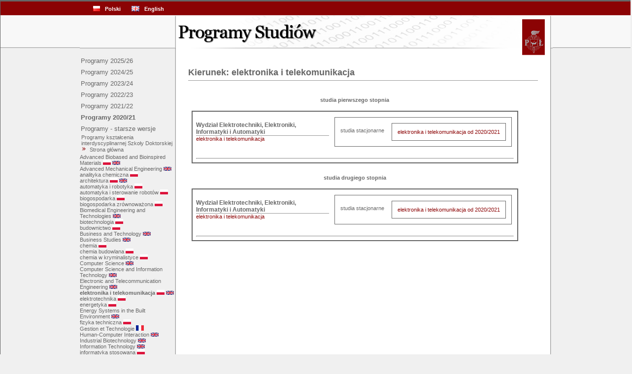

--- FILE ---
content_type: text/html;charset=UTF-8
request_url: https://programy.p.lodz.pl/ectslabel-web/?l=pl&wersja202021=true&s=programKsztalcenia&pk=elektronika%20i%20telekomunikacja&v=4
body_size: 5920
content:
<?xml version='1.0' encoding='UTF-8' ?> 
<!DOCTYPE html PUBLIC "-//W3C//DTD XHTML 1.1//EN" "http://www.w3.org/TR/xhtml11/DTD/xhtml11.dtd">




    













    <html xmlns="http://www.w3.org/1999/xhtml">
        <head>
            <meta http-equiv="Content-Language" content="pl" />
            <meta name="keywords" content="ECTS, Politechnika Lodzka, przedmioty" />
            <meta name="description" content="" />
            <meta name="robots" content="all" />
            <title>ECTS Programy Studiów</title>


            <link
                href="style.css"
                rel="stylesheet" type="text/css" />

            <link
                href="style_pl.css"
                rel="stylesheet" type="text/css" />





            <script type="text/javascript">
                try {
                    var pageTracker = _gat._getTracker("UA-6972391-1");
                    pageTracker._trackPageview();
                } catch (err) {
                }</script>


            <!-- Google tag (gtag.js) -->
            <script async src="https://www.googletagmanager.com/gtag/js?id=G-CSJQ0JQMQ0"></script>
            <script>
                window.dataLayer = window.dataLayer || [];
                function gtag(){dataLayer.push(arguments);}
                gtag('js', new Date());
                gtag('config', 'G-CSJQ0JQMQ0');
            </script>
        </head>


        <body>
            <div id="centering">
                <div id="container">
                    <div id="upper_menu">
                        <span class="left">

                            

<!--                                            <a href="/ectslabel-web/?l=pl"><b>Polski</b></a>
                                        <a href="/ectslabel-web/?l=en"><b>English</b></a>-->


                            <table class="tabela_bez_ramki">
                                <tbody>
                                    <tr >
                                        <td class="odstep">
                                            <div class="ImgFlagPL"></div>
                                            
                                            
                                                <a href="#"><b>Polski</b></a>
                                            

                                        </td> 

                                        <td class="odstep">
                                            <div class="ImgFlagGB"></div>

                                            
                                                <a href="?s=programKsztalcenia&pk=Electronics+and+Telecommunications&wersja202021=true&v=4&amp;l=en"><b>English</b></a>
                                            
                                            


                                        </td>
                                    </tr>
                                </tbody>
                            </table>


                        </span>
                        <!--Usunięte na prośbę p. Adrianny Kozłowskiej 20.07.2020 r.--> 
                        <!--                        <span class="right">
                                                    <a href="http://www.p.lodz.pl/ects,menu811,katalog_informacyjny_ects_index.htm">Katalog informacyjny ECTS</a>
                                                </span>-->
                    </div>
                    <div id="header"></div>
                    <div id="main">
                        <div id="menu">
                            

<?xml version='1.0' encoding='UTF-8' ?> 
<h:head>
    <script src="//ajax.googleapis.com/ajax/libs/jquery/1.8.2/jquery.min.js"></script>
    <meta charset="UTF-8">
    <style>
        .button {
            border: none;
            color: white;
            text-decoration: none;
            margin: 4px 2px;
        }

        a {
            display: inline;
        }

        img {
            display: inline;
        }

        .selectedButton {font-weight:bold; }
    </style>
</h:head>

<script>


    jQuery(document).ready(function ($) {
        if (window.history && window.history.pushState) {
            $(window).on('popstate', function () {
                $("#divMenu").load(location.href + " #divMenu");
            });
        }
    });
    function myFunction(id) {
        window.history.pushState('Strona', 'Title', '?l=pl&archiwalne=&pk=' + id);
        $("#divMenu").load(location.href + " #divMenu");
    }

</script>

<div id="divMenu">
    <ul>

        

        

        

        

        
        
        
            <button class="button"><a href="?l=pl&amp;wersja202526=true">Programy 2025/26</a></button>
            <button class="button"><a href="?l=pl&amp;wersja202425=true">Programy 2024/25</a></button>
            <button class="button"><a href="?l=pl&amp;wersja202324=true">Programy 2023/24</a></button>
            <button class="button"><a href="?l=pl&amp;wersja202223=true">Programy 2022/23</a></button>
            <button class="button"><a href="?l=pl&amp;wersja202122=true">Programy 2021/22</a></button>
            <button class="button selectedButton"><a href="?l=pl&amp;wersja202021=true">Programy 2020/21</a></button>
            <button class="button"><a href="?l=pl&amp;archiwalne=true">Programy - starsze wersje</a></button>
        
        
        <a href="https://ids.p.lodz.pl/program-ksztalcenia/program-ksztalcenia">&nbsp;Programy kształcenia &nbsp;interdyscyplinarnej Szkoły Doktorskiej</a>

        <li><a href="?l=pl">Strona główna</a></li>
            
            
            
            
            
            
            <div>
                
                    
                
                    
                            <ul>
                                <!--<a href="/ectslabel-web/?l=pl&s=programKsztalcenia&pk=advanced biobased and bioinspired materials">advanced biobased and bioinspired materials</a>-->
                                
                                    
                                        
                                            <a href="/ectslabel-web/?l=pl&amp;wersja202021=true&amp;s=programKsztalcenia&amp;pk=advanced biobased and bioinspired materials&amp;v=4">Advanced Biobased and Bioinspired Materials</a>

                                        
                                        
                                    
                                    

                                
                                
                                
                                    <img src='images/pl-flag.png'/>
                                
                                
                                    <img src='images/uk-flag.png'/>
                                
                                
                            </ul>
                        
                
                    
                            <ul>
                                <!--<a href="/ectslabel-web/?l=pl&s=programKsztalcenia&pk=advanced mechanical engineering">advanced mechanical engineering</a>-->
                                
                                    
                                        
                                            <a href="/ectslabel-web/?l=pl&amp;wersja202021=true&amp;s=programKsztalcenia&amp;pk=advanced mechanical engineering&amp;v=4">Advanced Mechanical Engineering</a>

                                        
                                        
                                    
                                    

                                
                                
                                
                                
                                    <img src='images/uk-flag.png'/>
                                
                                
                            </ul>
                        
                
                    
                
                    
                            <ul>
                                <!--<a href="/ectslabel-web/?l=pl&s=programKsztalcenia&pk=analityka chemiczna">analityka chemiczna</a>-->
                                
                                    
                                    
                                        <a href="/ectslabel-web/?l=pl&amp;wersja202021=true&amp;s=programKsztalcenia&amp;pk=analityka chemiczna&amp;v=4">analityka chemiczna</a>
                                    

                                
                                
                                
                                    <img src='images/pl-flag.png'/>
                                
                                
                                
                            </ul>
                        
                
                    
                            <ul>
                                <!--<a href="/ectslabel-web/?l=pl&s=programKsztalcenia&pk=architektura">architektura</a>-->
                                
                                    
                                    
                                        <a href="/ectslabel-web/?l=pl&amp;wersja202021=true&amp;s=programKsztalcenia&amp;pk=architektura&amp;v=4">architektura</a>
                                    

                                
                                
                                
                                    <img src='images/pl-flag.png'/>
                                
                                
                                    <img src='images/uk-flag.png'/>
                                
                                
                            </ul>
                        
                
                    
                            <ul>
                                <!--<a href="/ectslabel-web/?l=pl&s=programKsztalcenia&pk=automatyka i robotyka">automatyka i robotyka</a>-->
                                
                                    
                                    
                                        <a href="/ectslabel-web/?l=pl&amp;wersja202021=true&amp;s=programKsztalcenia&amp;pk=automatyka i robotyka&amp;v=4">automatyka i robotyka</a>
                                    

                                
                                
                                
                                    <img src='images/pl-flag.png'/>
                                
                                
                                
                            </ul>
                        
                
                    
                            <ul>
                                <!--<a href="/ectslabel-web/?l=pl&s=programKsztalcenia&pk=automatyka i sterowanie robotów">automatyka i sterowanie robotów</a>-->
                                
                                    
                                    
                                        <a href="/ectslabel-web/?l=pl&amp;wersja202021=true&amp;s=programKsztalcenia&amp;pk=automatyka i sterowanie robotów&amp;v=4">automatyka i sterowanie robotów</a>
                                    

                                
                                
                                
                                    <img src='images/pl-flag.png'/>
                                
                                
                                
                            </ul>
                        
                
                    
                            <ul>
                                <!--<a href="/ectslabel-web/?l=pl&s=programKsztalcenia&pk=biogospodarka">biogospodarka</a>-->
                                
                                    
                                    
                                        <a href="/ectslabel-web/?l=pl&amp;wersja202021=true&amp;s=programKsztalcenia&amp;pk=biogospodarka&amp;v=4">biogospodarka</a>
                                    

                                
                                
                                
                                    <img src='images/pl-flag.png'/>
                                
                                
                                
                            </ul>
                        
                
                    
                            <ul>
                                <!--<a href="/ectslabel-web/?l=pl&s=programKsztalcenia&pk=biogospodarka zrównoważona">biogospodarka zrównoważona</a>-->
                                
                                    
                                    
                                        <a href="/ectslabel-web/?l=pl&amp;wersja202021=true&amp;s=programKsztalcenia&amp;pk=biogospodarka zrównoważona&amp;v=4">biogospodarka zrównoważona</a>
                                    

                                
                                
                                
                                    <img src='images/pl-flag.png'/>
                                
                                
                                
                            </ul>
                        
                
                    
                            <ul>
                                <!--<a href="/ectslabel-web/?l=pl&s=programKsztalcenia&pk=biomedical engineering and technologies">biomedical engineering and technologies</a>-->
                                
                                    
                                        
                                            <a href="/ectslabel-web/?l=pl&amp;wersja202021=true&amp;s=programKsztalcenia&amp;pk=biomedical engineering and technologies&amp;v=4">Biomedical Engineering and Technologies</a>

                                        
                                        
                                    
                                    

                                
                                
                                
                                
                                    <img src='images/uk-flag.png'/>
                                
                                
                            </ul>
                        
                
                    
                            <ul>
                                <!--<a href="/ectslabel-web/?l=pl&s=programKsztalcenia&pk=biotechnologia">biotechnologia</a>-->
                                
                                    
                                    
                                        <a href="/ectslabel-web/?l=pl&amp;wersja202021=true&amp;s=programKsztalcenia&amp;pk=biotechnologia&amp;v=4">biotechnologia</a>
                                    

                                
                                
                                
                                    <img src='images/pl-flag.png'/>
                                
                                
                                
                            </ul>
                        
                
                    
                            <ul>
                                <!--<a href="/ectslabel-web/?l=pl&s=programKsztalcenia&pk=budownictwo">budownictwo</a>-->
                                
                                    
                                    
                                        <a href="/ectslabel-web/?l=pl&amp;wersja202021=true&amp;s=programKsztalcenia&amp;pk=budownictwo&amp;v=4">budownictwo</a>
                                    

                                
                                
                                
                                    <img src='images/pl-flag.png'/>
                                
                                
                                
                            </ul>
                        
                
                    
                            <ul>
                                <!--<a href="/ectslabel-web/?l=pl&s=programKsztalcenia&pk=business and technology">business and technology</a>-->
                                
                                    
                                        
                                            <a href="/ectslabel-web/?l=pl&amp;wersja202021=true&amp;s=programKsztalcenia&amp;pk=business and technology&amp;v=4">Business and Technology</a>

                                        
                                        
                                    
                                    

                                
                                
                                
                                
                                    <img src='images/uk-flag.png'/>
                                
                                
                            </ul>
                        
                
                    
                            <ul>
                                <!--<a href="/ectslabel-web/?l=pl&s=programKsztalcenia&pk=business studies">business studies</a>-->
                                
                                    
                                        
                                            <a href="/ectslabel-web/?l=pl&amp;wersja202021=true&amp;s=programKsztalcenia&amp;pk=business studies&amp;v=4">Business Studies</a>

                                        
                                        
                                    
                                    

                                
                                
                                
                                
                                    <img src='images/uk-flag.png'/>
                                
                                
                            </ul>
                        
                
                    
                
                    
                            <ul>
                                <!--<a href="/ectslabel-web/?l=pl&s=programKsztalcenia&pk=chemia">chemia</a>-->
                                
                                    
                                    
                                        <a href="/ectslabel-web/?l=pl&amp;wersja202021=true&amp;s=programKsztalcenia&amp;pk=chemia&amp;v=4">chemia</a>
                                    

                                
                                
                                
                                    <img src='images/pl-flag.png'/>
                                
                                
                                
                            </ul>
                        
                
                    
                            <ul>
                                <!--<a href="/ectslabel-web/?l=pl&s=programKsztalcenia&pk=chemia budowlana">chemia budowlana</a>-->
                                
                                    
                                    
                                        <a href="/ectslabel-web/?l=pl&amp;wersja202021=true&amp;s=programKsztalcenia&amp;pk=chemia budowlana&amp;v=4">chemia budowlana</a>
                                    

                                
                                
                                
                                    <img src='images/pl-flag.png'/>
                                
                                
                                
                            </ul>
                        
                
                    
                
                    
                            <ul>
                                <!--<a href="/ectslabel-web/?l=pl&s=programKsztalcenia&pk=chemia w kryminalistyce">chemia w kryminalistyce</a>-->
                                
                                    
                                    
                                        <a href="/ectslabel-web/?l=pl&amp;wersja202021=true&amp;s=programKsztalcenia&amp;pk=chemia w kryminalistyce&amp;v=4">chemia w kryminalistyce</a>
                                    

                                
                                
                                
                                    <img src='images/pl-flag.png'/>
                                
                                
                                
                            </ul>
                        
                
                    
                            <ul>
                                <!--<a href="/ectslabel-web/?l=pl&s=programKsztalcenia&pk=computer science">computer science</a>-->
                                
                                    
                                        
                                            <a href="/ectslabel-web/?l=pl&amp;wersja202021=true&amp;s=programKsztalcenia&amp;pk=computer science&amp;v=4">Computer Science</a>

                                        
                                        
                                    
                                    

                                
                                
                                
                                
                                    <img src='images/uk-flag.png'/>
                                
                                
                            </ul>
                        
                
                    
                            <ul>
                                <!--<a href="/ectslabel-web/?l=pl&s=programKsztalcenia&pk=computer science and information technology">computer science and information technology</a>-->
                                
                                    
                                        
                                            <a href="/ectslabel-web/?l=pl&amp;wersja202021=true&amp;s=programKsztalcenia&amp;pk=computer science and information technology&amp;v=4">Computer Science and Information Technology</a>

                                        
                                        
                                    
                                    

                                
                                
                                
                                
                                    <img src='images/uk-flag.png'/>
                                
                                
                            </ul>
                        
                
                    
                
                    
                
                    
                
                    
                            <ul>
                                <!--<a href="/ectslabel-web/?l=pl&s=programKsztalcenia&pk=electronic and telecommunication engineering">electronic and telecommunication engineering</a>-->
                                
                                    
                                        
                                            <a href="/ectslabel-web/?l=pl&amp;wersja202021=true&amp;s=programKsztalcenia&amp;pk=electronic and telecommunication engineering&amp;v=4">Electronic and Telecommunication Engineering</a>

                                        
                                        
                                    
                                    

                                
                                
                                
                                
                                    <img src='images/uk-flag.png'/>
                                
                                
                            </ul>
                        
                
                    
                            <ul>
                                <!--<a href="/ectslabel-web/?l=pl&s=programKsztalcenia&pk=elektronika i telekomunikacja">elektronika i telekomunikacja</a>-->
                                
                                

                                    
                                    
                                        <b><a href="/ectslabel-web/?l=pl&amp;wersja202021=true&amp;s=programKsztalcenia&amp;pk=elektronika i telekomunikacja&amp;v=4">elektronika i telekomunikacja</a></b>
                                    
                                
                                
                                    <img src='images/pl-flag.png'/>
                                
                                
                                    <img src='images/uk-flag.png'/>
                                
                                
                            </ul>
                        
                
                    
                            <ul>
                                <!--<a href="/ectslabel-web/?l=pl&s=programKsztalcenia&pk=elektrotechnika">elektrotechnika</a>-->
                                
                                    
                                    
                                        <a href="/ectslabel-web/?l=pl&amp;wersja202021=true&amp;s=programKsztalcenia&amp;pk=elektrotechnika&amp;v=4">elektrotechnika</a>
                                    

                                
                                
                                
                                    <img src='images/pl-flag.png'/>
                                
                                
                                
                            </ul>
                        
                
                    
                            <ul>
                                <!--<a href="/ectslabel-web/?l=pl&s=programKsztalcenia&pk=energetyka">energetyka</a>-->
                                
                                    
                                    
                                        <a href="/ectslabel-web/?l=pl&amp;wersja202021=true&amp;s=programKsztalcenia&amp;pk=energetyka&amp;v=4">energetyka</a>
                                    

                                
                                
                                
                                    <img src='images/pl-flag.png'/>
                                
                                
                                
                            </ul>
                        
                
                    
                
                    
                
                    
                            <ul>
                                <!--<a href="/ectslabel-web/?l=pl&s=programKsztalcenia&pk=energy systems in the built environment">energy systems in the built environment</a>-->
                                
                                    
                                        
                                            <a href="/ectslabel-web/?l=pl&amp;wersja202021=true&amp;s=programKsztalcenia&amp;pk=energy systems in the built environment&amp;v=4">Energy Systems in the Built Environment</a>

                                        
                                        
                                    
                                    

                                
                                
                                
                                
                                    <img src='images/uk-flag.png'/>
                                
                                
                            </ul>
                        
                
                    
                            <ul>
                                <!--<a href="/ectslabel-web/?l=pl&s=programKsztalcenia&pk=fizyka techniczna">fizyka techniczna</a>-->
                                
                                    
                                    
                                        <a href="/ectslabel-web/?l=pl&amp;wersja202021=true&amp;s=programKsztalcenia&amp;pk=fizyka techniczna&amp;v=4">fizyka techniczna</a>
                                    

                                
                                
                                
                                    <img src='images/pl-flag.png'/>
                                
                                
                                
                            </ul>
                        
                
                    
                
                    
                            <ul>
                                <!--<a href="/ectslabel-web/?l=pl&s=programKsztalcenia&pk=gestion et technologie">gestion et technologie</a>-->
                                
                                    
                                        
                                            <a href="/ectslabel-web/?l=pl&amp;wersja202021=true&amp;s=programKsztalcenia&amp;pk=gestion et technologie&amp;v=4">Gestion et Technologie</a>

                                        
                                        
                                    
                                    

                                
                                
                                
                                
                                
                                    <img src='images/fr-flag.png'/>
                                
                            </ul>
                        
                
                    
                
                    
                            <ul>
                                <!--<a href="/ectslabel-web/?l=pl&s=programKsztalcenia&pk=human-computer interaction">human-computer interaction</a>-->
                                
                                    
                                        
                                            <a href="/ectslabel-web/?l=pl&amp;wersja202021=true&amp;s=programKsztalcenia&amp;pk=human-computer interaction&amp;v=4">Human-Computer Interaction</a>

                                        
                                        
                                    
                                    

                                
                                
                                
                                
                                    <img src='images/uk-flag.png'/>
                                
                                
                            </ul>
                        
                
                    
                            <ul>
                                <!--<a href="/ectslabel-web/?l=pl&s=programKsztalcenia&pk=industrial biotechnology">industrial biotechnology</a>-->
                                
                                    
                                        
                                            <a href="/ectslabel-web/?l=pl&amp;wersja202021=true&amp;s=programKsztalcenia&amp;pk=industrial biotechnology&amp;v=4">Industrial Biotechnology</a>

                                        
                                        
                                    
                                    

                                
                                
                                
                                
                                    <img src='images/uk-flag.png'/>
                                
                                
                            </ul>
                        
                
                    
                            <ul>
                                <!--<a href="/ectslabel-web/?l=pl&s=programKsztalcenia&pk=information technology">information technology</a>-->
                                
                                    
                                        
                                            <a href="/ectslabel-web/?l=pl&amp;wersja202021=true&amp;s=programKsztalcenia&amp;pk=information technology&amp;v=4">Information Technology</a>

                                        
                                        
                                    
                                    

                                
                                
                                
                                
                                    <img src='images/uk-flag.png'/>
                                
                                
                            </ul>
                        
                
                    
                
                    
                            <ul>
                                <!--<a href="/ectslabel-web/?l=pl&s=programKsztalcenia&pk=informatyka stosowana">informatyka stosowana</a>-->
                                
                                    
                                    
                                        <a href="/ectslabel-web/?l=pl&amp;wersja202021=true&amp;s=programKsztalcenia&amp;pk=informatyka stosowana&amp;v=4">informatyka stosowana</a>
                                    

                                
                                
                                
                                    <img src='images/pl-flag.png'/>
                                
                                
                                
                            </ul>
                        
                
                    
                            <ul>
                                <!--<a href="/ectslabel-web/?l=pl&s=programKsztalcenia&pk=informatyka w ochronie środowiska">informatyka w ochronie środowiska</a>-->
                                
                                    
                                    
                                        <a href="/ectslabel-web/?l=pl&amp;wersja202021=true&amp;s=programKsztalcenia&amp;pk=informatyka w ochronie środowiska&amp;v=4">informatyka w ochronie środowiska</a>
                                    

                                
                                
                                
                                    <img src='images/pl-flag.png'/>
                                
                                
                                
                            </ul>
                        
                
                    
                            <ul>
                                <!--<a href="/ectslabel-web/?l=pl&s=programKsztalcenia&pk=informatyka.">informatyka.</a>-->
                                
                                    
                                    
                                        <a href="/ectslabel-web/?l=pl&amp;wersja202021=true&amp;s=programKsztalcenia&amp;pk=informatyka.&amp;v=4">informatyka.</a>
                                    

                                
                                
                                
                                    <img src='images/pl-flag.png'/>
                                
                                
                                
                            </ul>
                        
                
                    
                            <ul>
                                <!--<a href="/ectslabel-web/?l=pl&s=programKsztalcenia&pk=inżynieria bezpieczeństwa pracy">inżynieria bezpieczeństwa pracy</a>-->
                                
                                    
                                    
                                        <a href="/ectslabel-web/?l=pl&amp;wersja202021=true&amp;s=programKsztalcenia&amp;pk=inżynieria bezpieczeństwa pracy&amp;v=4">inżynieria bezpieczeństwa pracy</a>
                                    

                                
                                
                                
                                    <img src='images/pl-flag.png'/>
                                
                                
                                
                            </ul>
                        
                
                    
                
                    
                            <ul>
                                <!--<a href="/ectslabel-web/?l=pl&s=programKsztalcenia&pk=inżynieria biomedyczna">inżynieria biomedyczna</a>-->
                                
                                    
                                    
                                        <a href="/ectslabel-web/?l=pl&amp;wersja202021=true&amp;s=programKsztalcenia&amp;pk=inżynieria biomedyczna&amp;v=4">inżynieria biomedyczna</a>
                                    

                                
                                
                                
                                    <img src='images/pl-flag.png'/>
                                
                                
                                
                            </ul>
                        
                
                    
                            <ul>
                                <!--<a href="/ectslabel-web/?l=pl&s=programKsztalcenia&pk=inżynieria chemiczna i biochemiczna">inżynieria chemiczna i biochemiczna</a>-->
                                
                                    
                                    
                                        <a href="/ectslabel-web/?l=pl&amp;wersja202021=true&amp;s=programKsztalcenia&amp;pk=inżynieria chemiczna i biochemiczna&amp;v=4">inżynieria chemiczna i biochemiczna</a>
                                    

                                
                                
                                
                                    <img src='images/pl-flag.png'/>
                                
                                
                                
                            </ul>
                        
                
                    
                
                    
                
                    
                            <ul>
                                <!--<a href="/ectslabel-web/?l=pl&s=programKsztalcenia&pk=inżynieria materiałowa">inżynieria materiałowa</a>-->
                                
                                    
                                    
                                        <a href="/ectslabel-web/?l=pl&amp;wersja202021=true&amp;s=programKsztalcenia&amp;pk=inżynieria materiałowa&amp;v=4">inżynieria materiałowa</a>
                                    

                                
                                
                                
                                    <img src='images/pl-flag.png'/>
                                
                                
                                    <img src='images/uk-flag.png'/>
                                
                                
                            </ul>
                        
                
                    
                
                    
                
                    
                
                    
                            <ul>
                                <!--<a href="/ectslabel-web/?l=pl&s=programKsztalcenia&pk=inżynieria produkcji">inżynieria produkcji</a>-->
                                
                                    
                                    
                                        <a href="/ectslabel-web/?l=pl&amp;wersja202021=true&amp;s=programKsztalcenia&amp;pk=inżynieria produkcji&amp;v=4">inżynieria produkcji</a>
                                    

                                
                                
                                
                                    <img src='images/pl-flag.png'/>
                                
                                
                                
                            </ul>
                        
                
                    
                            <ul>
                                <!--<a href="/ectslabel-web/?l=pl&s=programKsztalcenia&pk=inżynieria wzornictwa przemysłowego">inżynieria wzornictwa przemysłowego</a>-->
                                
                                    
                                    
                                        <a href="/ectslabel-web/?l=pl&amp;wersja202021=true&amp;s=programKsztalcenia&amp;pk=inżynieria wzornictwa przemysłowego&amp;v=4">inżynieria wzornictwa przemysłowego</a>
                                    

                                
                                
                                
                                    <img src='images/pl-flag.png'/>
                                
                                
                                
                            </ul>
                        
                
                    
                            <ul>
                                <!--<a href="/ectslabel-web/?l=pl&s=programKsztalcenia&pk=inżynieria zarządzania">inżynieria zarządzania</a>-->
                                
                                    
                                    
                                        <a href="/ectslabel-web/?l=pl&amp;wersja202021=true&amp;s=programKsztalcenia&amp;pk=inżynieria zarządzania&amp;v=4">inżynieria zarządzania</a>
                                    

                                
                                
                                
                                    <img src='images/pl-flag.png'/>
                                
                                
                                
                            </ul>
                        
                
                    
                            <ul>
                                <!--<a href="/ectslabel-web/?l=pl&s=programKsztalcenia&pk=inżynieria środowiska">inżynieria środowiska</a>-->
                                
                                    
                                    
                                        <a href="/ectslabel-web/?l=pl&amp;wersja202021=true&amp;s=programKsztalcenia&amp;pk=inżynieria środowiska&amp;v=4">inżynieria środowiska</a>
                                    

                                
                                
                                
                                    <img src='images/pl-flag.png'/>
                                
                                
                                
                            </ul>
                        
                
                    
                
                    
                            <ul>
                                <!--<a href="/ectslabel-web/?l=pl&s=programKsztalcenia&pk=logistyka">logistyka</a>-->
                                
                                    
                                    
                                        <a href="/ectslabel-web/?l=pl&amp;wersja202021=true&amp;s=programKsztalcenia&amp;pk=logistyka&amp;v=4">logistyka</a>
                                    

                                
                                
                                
                                    <img src='images/pl-flag.png'/>
                                
                                
                                
                            </ul>
                        
                
                    
                
                    
                
                    
                            <ul>
                                <!--<a href="/ectslabel-web/?l=pl&s=programKsztalcenia&pk=master of business studies">master of business studies</a>-->
                                
                                    
                                        
                                            <a href="/ectslabel-web/?l=pl&amp;wersja202021=true&amp;s=programKsztalcenia&amp;pk=master of business studies&amp;v=4">Master of Business Studies</a>

                                        
                                        
                                    
                                    

                                
                                
                                
                                
                                    <img src='images/uk-flag.png'/>
                                
                                
                            </ul>
                        
                
                    
                            <ul>
                                <!--<a href="/ectslabel-web/?l=pl&s=programKsztalcenia&pk=master of operations management">master of operations management</a>-->
                                
                                    
                                        
                                            <a href="/ectslabel-web/?l=pl&amp;wersja202021=true&amp;s=programKsztalcenia&amp;pk=master of operations management&amp;v=4">Master of Operations Management</a>

                                        
                                        
                                    
                                    

                                
                                
                                
                                
                                    <img src='images/uk-flag.png'/>
                                
                                
                            </ul>
                        
                
                    
                            <ul>
                                <!--<a href="/ectslabel-web/?l=pl&s=programKsztalcenia&pk=matematyka stosowana">matematyka stosowana</a>-->
                                
                                    
                                    
                                        <a href="/ectslabel-web/?l=pl&amp;wersja202021=true&amp;s=programKsztalcenia&amp;pk=matematyka stosowana&amp;v=4">matematyka stosowana</a>
                                    

                                
                                
                                
                                    <img src='images/pl-flag.png'/>
                                
                                
                                
                            </ul>
                        
                
                    
                
                    
                
                    
                
                    
                            <ul>
                                <!--<a href="/ectslabel-web/?l=pl&s=programKsztalcenia&pk=mechanical engineering">mechanical engineering</a>-->
                                
                                    
                                        
                                            <a href="/ectslabel-web/?l=pl&amp;wersja202021=true&amp;s=programKsztalcenia&amp;pk=mechanical engineering&amp;v=4">Mechanical Engineering</a>

                                        
                                        
                                    
                                    

                                
                                
                                
                                
                                    <img src='images/uk-flag.png'/>
                                
                                
                            </ul>
                        
                
                    
                            <ul>
                                <!--<a href="/ectslabel-web/?l=pl&s=programKsztalcenia&pk=mechanika i budowa maszyn">mechanika i budowa maszyn</a>-->
                                
                                    
                                    
                                        <a href="/ectslabel-web/?l=pl&amp;wersja202021=true&amp;s=programKsztalcenia&amp;pk=mechanika i budowa maszyn&amp;v=4">mechanika i budowa maszyn</a>
                                    

                                
                                
                                
                                    <img src='images/pl-flag.png'/>
                                
                                
                                
                            </ul>
                        
                
                    
                            <ul>
                                <!--<a href="/ectslabel-web/?l=pl&s=programKsztalcenia&pk=mechatronika">mechatronika</a>-->
                                
                                    
                                    
                                        <a href="/ectslabel-web/?l=pl&amp;wersja202021=true&amp;s=programKsztalcenia&amp;pk=mechatronika&amp;v=4">mechatronika</a>
                                    

                                
                                
                                
                                    <img src='images/pl-flag.png'/>
                                
                                
                                
                            </ul>
                        
                
                    
                
                    
                            <ul>
                                <!--<a href="/ectslabel-web/?l=pl&s=programKsztalcenia&pk=menedżer żywności i żywienia">menedżer żywności i żywienia</a>-->
                                
                                    
                                    
                                        <a href="/ectslabel-web/?l=pl&amp;wersja202021=true&amp;s=programKsztalcenia&amp;pk=menedżer żywności i żywienia&amp;v=4">menedżer żywności i żywienia</a>
                                    

                                
                                
                                
                                    <img src='images/pl-flag.png'/>
                                
                                
                                
                            </ul>
                        
                
                    
                            <ul>
                                <!--<a href="/ectslabel-web/?l=pl&s=programKsztalcenia&pk=modelling and data science">modelling and data science</a>-->
                                
                                    
                                        
                                            <a href="/ectslabel-web/?l=pl&amp;wersja202021=true&amp;s=programKsztalcenia&amp;pk=modelling and data science&amp;v=4">Modelling and Data Science</a>

                                        
                                        
                                    
                                    

                                
                                
                                
                                
                                    <img src='images/uk-flag.png'/>
                                
                                
                            </ul>
                        
                
                    
                            <ul>
                                <!--<a href="/ectslabel-web/?l=pl&s=programKsztalcenia&pk=nanotechnologia">nanotechnologia</a>-->
                                
                                    
                                    
                                        <a href="/ectslabel-web/?l=pl&amp;wersja202021=true&amp;s=programKsztalcenia&amp;pk=nanotechnologia&amp;v=4">nanotechnologia</a>
                                    

                                
                                
                                
                                    <img src='images/pl-flag.png'/>
                                
                                
                                    <img src='images/uk-flag.png'/>
                                
                                
                            </ul>
                        
                
                    
                
                    
                            <ul>
                                <!--<a href="/ectslabel-web/?l=pl&s=programKsztalcenia&pk=papiernictwo i poligrafia">papiernictwo i poligrafia</a>-->
                                
                                    
                                    
                                        <a href="/ectslabel-web/?l=pl&amp;wersja202021=true&amp;s=programKsztalcenia&amp;pk=papiernictwo i poligrafia&amp;v=4">papiernictwo i poligrafia</a>
                                    

                                
                                
                                
                                    <img src='images/pl-flag.png'/>
                                
                                
                                
                            </ul>
                        
                
                    
                            <ul>
                                <!--<a href="/ectslabel-web/?l=pl&s=programKsztalcenia&pk=planowanie przestrzenne">planowanie przestrzenne</a>-->
                                
                                    
                                    
                                        <a href="/ectslabel-web/?l=pl&amp;wersja202021=true&amp;s=programKsztalcenia&amp;pk=planowanie przestrzenne&amp;v=4">planowanie przestrzenne</a>
                                    

                                
                                
                                
                                    <img src='images/pl-flag.png'/>
                                
                                
                                
                            </ul>
                        
                
                    
                            <ul>
                                <!--<a href="/ectslabel-web/?l=pl&s=programKsztalcenia&pk=rewitalizacja miast">rewitalizacja miast</a>-->
                                
                                    
                                    
                                        <a href="/ectslabel-web/?l=pl&amp;wersja202021=true&amp;s=programKsztalcenia&amp;pk=rewitalizacja miast&amp;v=4">rewitalizacja miast</a>
                                    

                                
                                
                                
                                    <img src='images/pl-flag.png'/>
                                
                                
                                
                            </ul>
                        
                
                    
                            <ul>
                                <!--<a href="/ectslabel-web/?l=pl&s=programKsztalcenia&pk=sieci i instalacje w inżynierii środowiska">sieci i instalacje w inżynierii środowiska</a>-->
                                
                                    
                                    
                                        <a href="/ectslabel-web/?l=pl&amp;wersja202021=true&amp;s=programKsztalcenia&amp;pk=sieci i instalacje w inżynierii środowiska&amp;v=4">sieci i instalacje w inżynierii środowiska</a>
                                    

                                
                                
                                
                                    <img src='images/pl-flag.png'/>
                                
                                
                                
                            </ul>
                        
                
                    
                
                    
                
                    
                            <ul>
                                <!--<a href="/ectslabel-web/?l=pl&s=programKsztalcenia&pk=systemy sterowania inteligentnymi budynkami">systemy sterowania inteligentnymi budynkami</a>-->
                                
                                    
                                    
                                        <a href="/ectslabel-web/?l=pl&amp;wersja202021=true&amp;s=programKsztalcenia&amp;pk=systemy sterowania inteligentnymi budynkami&amp;v=4">systemy sterowania inteligentnymi budynkami</a>
                                    

                                
                                
                                
                                    <img src='images/pl-flag.png'/>
                                
                                
                                
                            </ul>
                        
                
                    
                
                    
                            <ul>
                                <!--<a href="/ectslabel-web/?l=pl&s=programKsztalcenia&pk=technologia chemiczna">technologia chemiczna</a>-->
                                
                                    
                                    
                                        <a href="/ectslabel-web/?l=pl&amp;wersja202021=true&amp;s=programKsztalcenia&amp;pk=technologia chemiczna&amp;v=4">technologia chemiczna</a>
                                    

                                
                                
                                
                                    <img src='images/pl-flag.png'/>
                                
                                
                                
                            </ul>
                        
                
                    
                            <ul>
                                <!--<a href="/ectslabel-web/?l=pl&s=programKsztalcenia&pk=technologia kosmetyków">technologia kosmetyków</a>-->
                                
                                    
                                    
                                        <a href="/ectslabel-web/?l=pl&amp;wersja202021=true&amp;s=programKsztalcenia&amp;pk=technologia kosmetyków&amp;v=4">technologia kosmetyków</a>
                                    

                                
                                
                                
                                    <img src='images/pl-flag.png'/>
                                
                                
                                
                            </ul>
                        
                
                    
                            <ul>
                                <!--<a href="/ectslabel-web/?l=pl&s=programKsztalcenia&pk=technologia żywności i żywienie człowieka">technologia żywności i żywienie człowieka</a>-->
                                
                                    
                                    
                                        <a href="/ectslabel-web/?l=pl&amp;wersja202021=true&amp;s=programKsztalcenia&amp;pk=technologia żywności i żywienie człowieka&amp;v=4">technologia żywności i żywienie człowieka</a>
                                    

                                
                                
                                
                                    <img src='images/pl-flag.png'/>
                                
                                
                                
                            </ul>
                        
                
                    
                
                    
                
                    
                
                    
                            <ul>
                                <!--<a href="/ectslabel-web/?l=pl&s=programKsztalcenia&pk=transport">transport</a>-->
                                
                                    
                                        
                                            <a href="/ectslabel-web/?l=pl&amp;wersja202021=true&amp;s=programKsztalcenia&amp;pk=transport&amp;v=4">Transport</a>

                                        
                                        
                                    
                                    

                                
                                
                                
                                    <img src='images/pl-flag.png'/>
                                
                                
                                
                            </ul>
                        
                
                    
                            <ul>
                                <!--<a href="/ectslabel-web/?l=pl&s=programKsztalcenia&pk=wzornictwo">wzornictwo</a>-->
                                
                                    
                                    
                                        <a href="/ectslabel-web/?l=pl&amp;wersja202021=true&amp;s=programKsztalcenia&amp;pk=wzornictwo&amp;v=4">wzornictwo</a>
                                    

                                
                                
                                
                                    <img src='images/pl-flag.png'/>
                                
                                
                                    <img src='images/uk-flag.png'/>
                                
                                
                            </ul>
                        
                
                    
                            <ul>
                                <!--<a href="/ectslabel-web/?l=pl&s=programKsztalcenia&pk=włókiennictwo">włókiennictwo</a>-->
                                
                                    
                                    
                                        <a href="/ectslabel-web/?l=pl&amp;wersja202021=true&amp;s=programKsztalcenia&amp;pk=włókiennictwo&amp;v=4">włókiennictwo</a>
                                    

                                
                                
                                
                                    <img src='images/pl-flag.png'/>
                                
                                
                                    <img src='images/uk-flag.png'/>
                                
                                
                            </ul>
                        
                
                    
                            <ul>
                                <!--<a href="/ectslabel-web/?l=pl&s=programKsztalcenia&pk=włókiennictwo i przemysł mody">włókiennictwo i przemysł mody</a>-->
                                
                                    
                                    
                                        <a href="/ectslabel-web/?l=pl&amp;wersja202021=true&amp;s=programKsztalcenia&amp;pk=włókiennictwo i przemysł mody&amp;v=4">włókiennictwo i przemysł mody</a>
                                    

                                
                                
                                
                                    <img src='images/pl-flag.png'/>
                                
                                
                                    <img src='images/uk-flag.png'/>
                                
                                
                            </ul>
                        
                
                    
                            <ul>
                                <!--<a href="/ectslabel-web/?l=pl&s=programKsztalcenia&pk=zarządzanie">zarządzanie</a>-->
                                
                                    
                                    
                                        <a href="/ectslabel-web/?l=pl&amp;wersja202021=true&amp;s=programKsztalcenia&amp;pk=zarządzanie&amp;v=4">zarządzanie</a>
                                    

                                
                                
                                
                                    <img src='images/pl-flag.png'/>
                                
                                
                                
                            </ul>
                        
                
                    
                            <ul>
                                <!--<a href="/ectslabel-web/?l=pl&s=programKsztalcenia&pk=zarządzanie i inżynieria produkcji">zarządzanie i inżynieria produkcji</a>-->
                                
                                    
                                    
                                        <a href="/ectslabel-web/?l=pl&amp;wersja202021=true&amp;s=programKsztalcenia&amp;pk=zarządzanie i inżynieria produkcji&amp;v=4">zarządzanie i inżynieria produkcji</a>
                                    

                                
                                
                                
                                    <img src='images/pl-flag.png'/>
                                
                                
                                
                            </ul>
                        
                
                    
                
            </div>
            
            
        <!--<li><a href="https://pracownicy.p.lodz.pl/pracownicy-web/wyszukiwanie-programow.xhtml">Wyszukiwanie przedmiot<EFBFBD>w</a></li>-->
    </ul>
</div>

                        </div>

                        <div id="content">
                            <div id="contentpadding">

                                



















    

    

    
        <div class="info">
            <h1>Kierunek: elektronika i telekomunikacja  </h1>
            <table style="border: 0px solid #666" >
                <!--<table  >-->

                
                
                    
                
                    
                
                    



                        <tr class="bez_ramki">
                            <th>
                                <br />
                        <p class="rotate">studia pierwszego stopnia</p>
                        </th>
                        </tr>
                        <tr>
                            <td style="border: 1px solid #666">
                                <table>
                                    

                                        
                                        
                                            

                                            <tr>
                                                <td  class="programWydzial">
                                                    
                                                    
                                                     
                                                    
                                                    
                                                    
                                                        <h2><a href="/ectslabel-web/?l=pl&amp;s=wydzial&amp;w=WEE&amp;wersja202021=true&amp;v=4" title="Wydział Elektrotechniki, Elektroniki,Informatyki i Automatyki"><pre>Wydział Elektrotechniki, Elektroniki,Informatyki i Automatyki</pre></a></h2>
                                                        <a href="/ectslabel-web/?l=pl&amp;s=karta-opisu-programu-ksztalcenia&amp;pk=elektronika i telekomunikacja&amp;pkId=1652&amp;v=4&amp;wersja202021=true">elektronika i telekomunikacja</a>
                                                    
                                                    
                                        </td>
                                        <td class="p">
                                        
                                            <table>
                                                
                                                    

                                
                                
                                                    <tr>
                                                        <td class="p">
                                                            <p>studia stacjonarne</p>
                                                        </td>
                                                        <td class="p">
                                                            <table>
                                                                
                                                                    
                                                                    
                                                                         <tr>
                                                                             <td class="p">
                                                                                 

                                                                                     
                                                                                     
                                                                                        <a href="#" onclick="window.open('kierunekSiatkaV4.jsp?l=pl&amp;w=elektronika i telekomunikacja&amp;pkId=1652&amp;p=6897&amp;stopien=studia pierwszego stopnia&amp;tryb=studia stacjonarne&amp;v=4', 'w6897', 'width=750, height=650, dependent=no, menubar=no, toolbar=no, scrollbars=yes, resizable=yes');">
                                                                                                elektronika i telekomunikacja od 2020/2021
                                                                                        </a>
                                                                                     

                                                                                 
                                                                                 

                                                                             </td>
                                                                         </tr>
                                                                     
                                                                        
                                                                
                                                            </table>
                                                        </td>
                                                    </tr>
                                                    
                                                    
                                                
                                            </table>
                                        
                                        </td>
                                    </tr>
                                    <tr >
                                        <td colspan="2">
                                    <br />
                                            <hr />
                                        </td>
                                </tr>
                                    
                                  
                                

                                        
                                        
                                

                                        
                                        
                                
                            </table>
                        </td>
                    </tr>
                    
                
                    
                
                    
                
                    



                        <tr class="bez_ramki">
                            <th>
                                <br />
                        <p class="rotate">studia drugiego stopnia</p>
                        </th>
                        </tr>
                        <tr>
                            <td style="border: 1px solid #666">
                                <table>
                                    

                                        
                                        
                                

                                        
                                        
                                            

                                            <tr>
                                                <td  class="programWydzial">
                                                    
                                                    
                                                     
                                                    
                                                    
                                                    
                                                        <h2><a href="/ectslabel-web/?l=pl&amp;s=wydzial&amp;w=WEE&amp;wersja202021=true&amp;v=4" title="Wydział Elektrotechniki, Elektroniki,Informatyki i Automatyki"><pre>Wydział Elektrotechniki, Elektroniki,Informatyki i Automatyki</pre></a></h2>
                                                        <a href="/ectslabel-web/?l=pl&amp;s=karta-opisu-programu-ksztalcenia&amp;pk=elektronika i telekomunikacja&amp;pkId=1653&amp;v=4&amp;wersja202021=true">elektronika i telekomunikacja</a>
                                                    
                                                    
                                        </td>
                                        <td class="p">
                                        
                                            <table>
                                                
                                                    

                                
                                
                                                    <tr>
                                                        <td class="p">
                                                            <p>studia stacjonarne</p>
                                                        </td>
                                                        <td class="p">
                                                            <table>
                                                                
                                                                    
                                                                    
                                                                         <tr>
                                                                             <td class="p">
                                                                                 

                                                                                     
                                                                                     
                                                                                        <a href="#" onclick="window.open('kierunekSiatkaV4.jsp?l=pl&amp;w=elektronika i telekomunikacja&amp;pkId=1653&amp;p=7249&amp;stopien=studia drugiego stopnia&amp;tryb=studia stacjonarne&amp;v=4', 'w7249', 'width=750, height=650, dependent=no, menubar=no, toolbar=no, scrollbars=yes, resizable=yes');">
                                                                                                elektronika i telekomunikacja  od 2020/2021
                                                                                        </a>
                                                                                     

                                                                                 
                                                                                 

                                                                             </td>
                                                                         </tr>
                                                                     
                                                                        
                                                                
                                                                    
                                                                    
                                                                        
                                                                
                                                                    
                                                                    
                                                                        
                                                                
                                                            </table>
                                                        </td>
                                                    </tr>
                                                    
                                                    
                                                
                                            </table>
                                        
                                        </td>
                                    </tr>
                                    <tr >
                                        <td colspan="2">
                                    <br />
                                            <hr />
                                        </td>
                                </tr>
                                    
                                  
                                

                                        
                                        
                                
                            </table>
                        </td>
                    </tr>
                    
                
            </table>
        </div>
    




                                <p class="bottom" />
                            </div>
                        </div>
                    </div>
                    <div id="footer" style="padding-top: 16px;   text-align: right;">
                        <a href="https://uci.p.lodz.pl">Uczelniane Centrum Informatyczne Politechniki Łódzkiej</a> - ectslabel-web-1.6.6
                    </div>

                </div>
        </body>

    </html>






--- FILE ---
content_type: text/css
request_url: https://programy.p.lodz.pl/ectslabel-web/style.css
body_size: 2201
content:
* {
    margin: 0;
    padding: 0;
}

pre {
    white-space: -moz-pre-wrap; /* Mozilla, supported since 1999 */
    white-space: -pre-wrap; /* Opera 4 - 6 */
    white-space: -o-pre-wrap; /* Opera 7 */
    white-space: pre-wrap; /* CSS3 - Text module (Candidate Recommendation) http://www.w3.org/TR/css3-text/#white-space */
    word-wrap: break-word; /* IE 5.5+ */
    color: #666;
    font-family: Helvetica, Arial, sans-serif;
}

address {
    font-style: normal;
}

a img {
    border: none;
}

html,body {
    background-color: #F0F0F0;
    background-image: url(images/bg_gradient.png);
    background-repeat: repeat-x;
    color: #666666;
    font-family: Helvetica, Arial, sans-serif;
    font-size: 11px;
    width: 100%;
}

:link,:visited {
    text-decoration: none;
}

a:link,a:visited,.important {
    color: #8B0304;
}

a:hover {
    text-decoration: underline;
}

img {
    display: block;
}

.uwaga {
    color: #F00;
    font-weight: bold;
    text-align: center;
}

.doLewej {
    text-align: left;
}

.doPrawej {
    text-align: right;
}

.doSrodka {
    text-align: center;
}

.w05 {
    width: 5%;
}

.w1 {
    width: 10%;
}

.w2 {
    width: 20%;
}

.w3 {
    width: 30%;
}

.w4 {
    width: 40%;
}

.w5 {
    width: 50%;
}

p.bottom {
    float: left;
    height: 10px;
    width: 100%;
}

#centering {
    margin-left: auto;
    margin-right: auto;
    width: 960px;
}

#container {
    display: inline;
    float: left;
    width: 100%;
}

#upper_menu {
    width: 100%;
    height: 30px;
}

#upper_menu, #upper_menu :link,#upper_menu :visited {
    color: #FFFFFF;
    font-size: 11px;
}

#upper_menu :link,#upper_menu :visited {
    margin-left: 10px;	
}

#upper_menu span.left,#upper_menu span.right {
    margin-top: 8px;
}

#upper_menu span.left {
    float: left;
    margin-left: 5px;
}

#upper_menu span.right {
    float: right;
    margin-right: 15px;
}

#header {
    background-image: url(images/header_image.png);
    background-repeat: no-repeat;
    display: block;
    float: left;
    height: 80px;
    width: 100%;
}

#main {
    background-image: url(images/main_bg.png);
    background-repeat: repeat-y;
    float: left;
    width: 100%;
}

#menu {
    float: left;
    font-size: 11px;
    width: 195px;
}

#menu a {
    color: #666666;
}

#menu ul {
    list-style: none;
}

#menu li { 
    list-style-image: url(images/menu_li_image.png);
    margin-left: 10%;
    margin-bottom: 3px;
    vertical-align: top;
    width: 88%;
}

#menu a.true {


}

#menu li.true {


}

#menu li.tekst {
    list-style-image: none;
    margin-left: 0;
}

#menu li.indeks, #menu li.tokStudiow, #menu li.kierunekStudiow {
    list-style-image: none;
}

#menu hr {
    border-style: outset;
    color: #cccccc;
    float: left;
    margin: 5px 0;
    width: 100%;
}

#content {
    clear: right;
    float: left;
    width: 765px;
}

#contentpadding {
    margin: 0 15px 0 10px;
    width: 740px;
}

#contentpadding h1,#contentpadding h2 {
    border-bottom: 1px solid #999999;
    float: left;
}

#contentpadding h1 {
    font-size: 18px;
    margin: 10px 0;
    padding-bottom: 5px;
    width: 100%;
}

#contentpadding h2 {
    font-size: 12px;
    width: 100%;
}

#contentpadding select {
    width: 100%;
}

#contentpadding div.blok {
    float: left;
    margin: 20px 2% 0 2%;
    width: 96%;
}

div.wciecie {
    float: left;
    margin: 0 1%;
    width: 98%;
}

div.kolumna {
    _clear: right;	/* _ dla IE 6 */
    float: left;
    margin: 0 1%;
    width: 48%;
}

p.pval {
    float: left;
    margin-top: 7px;
    width: 100%;
}

p.pval span.par {
    float: left;
    text-align: right;
    width: 49%;
}

p.pval span.val {
    float: right;
    font-weight: bold;
    text-align: left;
    width: 49%;
}

form p.pval span.par {
    text-align: right;
    width: 41%;
}

form p.pval span.val input {
    font-size: 11px;
}

form p.pval span.val {
    width:56%;
}

div.kolumna p.pval span.par {
    text-align: left;

}

div.kolumna p.pval span.val {

}

p.pval span.val select {
    width: 180px;	
}

div.iform  {
    border: 1px solid #9b9b9b;
    float: left;
    margin-top: 25px;
    width: 100%;
}

div.iform h3 {
    background-color: #515151;
    color: #FFFFFF;
    float: left;
    font-size: 11px;
    font-weight: normal;
    padding: 3px 5px;
    width: 730px;
}

div.iform h3.jasny {
    background-color: #888;
}

div.info {
    float: left;
    font-size: 11px;
    padding: 2%;
    text-align: justify;
    width: 96%;
}

p {
    margin-bottom: 5px;
}

td.programWydzial{
    /*displa:none;*/
    /*color:red;*/
    /*size: 5px;*/
    width: 270px;
    text-align: left;
}

table.tabela {
    border-spacing: 1px;
    float: left;
    font-size: 10px;
    width: 100%;
}

table.tabelaRamka{
    float: left;
    font-size: 10px;
    width: 100%;
    border: 1px solid black;
    border-collapse: collapse;
}

table.tabelaRamka td{
    border: 1px solid black;	
}

th.tabela-naglowek, td.tabela-stopka {
    background-color: #CCCCCC;
    padding: 2px;
}

td.tabela-stopka {
    text-align: right;
}

table.tabela tr {
    padding: 0;
    margin: 0;
}

table.tabela td {
    padding: 2px;
}

table.tabela input {
    font-size: 10px;
    width: 98%;
}

tr.rekord-nieparzysty {

}

tr.rekord-parzysty {
    background-color: #EEEEEE;
}

#footer {
    background-image: url(images/bottom_shadow.png);
    background-repeat: no-repeat;
    float: left;
    height: 30px;
    width: 100%;
}

.messages {
    border-width: 1px;
    border-style:  solid;
    border-color: #FFCC00;
    background-color: #FFF3AF;
    color: #00ff00;
    float: left;
    padding: 3px;	
    width: 100%;
}

.infoMessages {
    color: #00BB00;
}


.warnMessages {
    color: #FFAA00;
}

.errorMessages {
    color: #ff0000;
}

.errorMessage {
    color: #ff0000;
    float: left;
    font-size: 10px;
    font-weight: normal;
}
.WBudowie {
    font-size: 20px;
}




html,body, table, tr {
    border: 1px solid #666;
    /*border-spacing: 1px;*/
    border-spacing: 7px;

    font-size: 11px;
}

table.tabela {
    border: 1px solid #666;
    border-spacing: 1px;
    float: left;
    font-size: 10px;
}

th.tabela-naglowek, td.tabela-stopka {
    background-color: #CCCCCC;
    padding: 2px;
}
th {
    font-size: 11px;
    border-spacing: 5px;
    padding: 4px;
    border-bottom: 5px;
}
tr {

}

td {

    /*padding: 4px;*/
}
td.p {

    padding: 4px;

    text-align: left;
}

p.rotate {
    text-align: center;
    /*    -webkit-transform: rotate(270deg);
        -moz-transform: rotate(270deg);
        -o-transform: rotate(270deg);
        writing-mode: tb-rl;
        text-align: left;*/
}

td.b {
    /*border: 1px solid #666;*/
    height: 8em;

    padding: 1px;
    border: 1px solid #666;

    padding-top: 1px;
    padding-right: 1px;
    padding-bottom: 1px;
    padding-left: 1px;
}


/*dodano dla potrzeb siatki efekt-wiedza*/



tr.rekord-parzysty {
    background-color: #EEEEEE;
}

table.tabela {
    border: 1px solid #666;
    border-spacing: 1px;
    float: left;
    font-size: 10px;
}


table.tabela_bez_ramki {
    border: 0px ;
    border-spacing: 2px;
    float: left;
    font-size: 20px;
    /*border-spacing: 10px;*/
    border-left:  10px;
}
td.odstep {
    padding-left: 20px;
}

th.tabela-naglowek, td.tabela-stopka {
    background-color: #CCCCCC;
    padding: 2px;
}

.rekord-nieparzysty {
    background-color: #EEE;
}


tr.bez_ramki {
    /*      border: 0px solid #666;
        border-spacing: 1px;
        border-spacing: 7px;
    
        font-size: 11px;*/
}

.listaWydzialow {
    padding: 5px;
    margin: 0;
}

.ImgFlagPL{
    background:url(images/flags.gif) 0 -682px no-repeat;
    height:11px!important;
    overflow:hidden;
    width:14px!important;
    float: left;
}

.ImgFlagGB {
    background: url(images/flags.gif) no-repeat scroll 0 -308px transparent;
    height: 11px !important;
    overflow: hidden;
    width: 16px !important;
    float: left;
}
ol li div {
        white-space: pre-line;
        margin-left:15px;
}